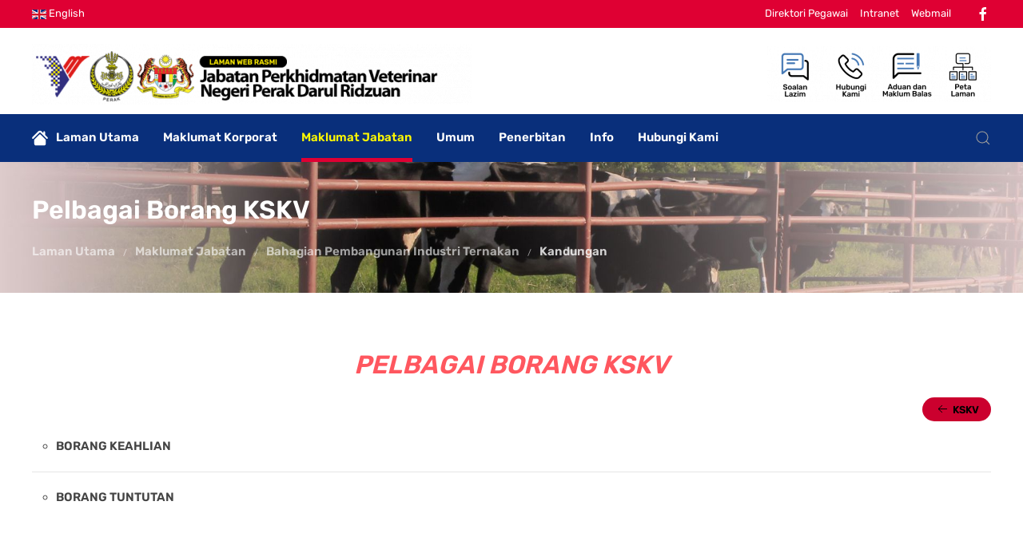

--- FILE ---
content_type: text/html; charset=utf-8
request_url: https://www.jpvpk.gov.my/index.php/maklumat-jabatan/bahagian-pembangunan-industri-ternakan?view=article&id=210&catid=2
body_size: 10490
content:
<!DOCTYPE html>
<html lang="ms-my" dir="ltr" vocab="http://schema.org/">
    <head>
        <meta http-equiv="X-UA-Compatible" content="IE=edge">
        <meta name="viewport" content="width=device-width, initial-scale=1">
        <link rel="shortcut icon" href="/images/favicon.ico">
        <link rel="apple-touch-icon" href="/images/favicon.ico">
        <meta charset="utf-8" />
	<base href="https://www.jpvpk.gov.my/index.php/maklumat-jabatan/bahagian-pembangunan-industri-ternakan" />
	<meta name="keywords" content="Jabatan Perkhidmatan Veterinar Negeri Perak, www.jpvpk.gov.my, jpvpk.gov.my, dvs perak, veterinar perak, Perkhidmatan Haiwan, Perkhdimatan Klinik Haiwan, Pengeluaran Sijil Kesihatan Veterinar" />
	<meta name="description" content="Jabatan Perkhidmatan Veterinar Negeri Perak" />
	<title>Jabatan Perkhidmatan Veterinar Negeri Perak - Pelbagai Borang KSKV</title>
	<link href="https://www.jpvpk.gov.my/index.php/component/search/?id=210&amp;catid=2&amp;Itemid=325&amp;format=opensearch" rel="search" title="Cari Jabatan Perkhidmatan Veterinar Negeri Perak" type="application/opensearchdescription+xml" />
	<link href="/plugins/system/screenreader/screenreader/libraries/controller/css/elegant.css" rel="stylesheet" />
	<link href="/media/com_rstbox/css/engagebox.css?06b9fe018f13abdaca23535d892f3896" rel="stylesheet" />
	<link href="/media/mod_falang/css/template.css" rel="stylesheet" />
	<link href="/templates/yootheme/css/theme.9.css?1636683952" rel="stylesheet" />
	<link href="/templates/yootheme/css/theme.update.css?2.4.21" rel="stylesheet" />
	<link href="/templates/yootheme/css/custom.css?2.4.21" rel="stylesheet" />
	<link href="/media/widgetkit/wk-styles-d562e022.css" rel="stylesheet" id="wk-styles-css" />
	<style>
#accessibility-links #text_plugin{width:80px;}
		.eb-1 .eb-close:hover {
			color: rgba(128, 128, 128, 1) !important;
		}	
	
		.eb-2 .eb-close:hover {
			color: rgba(128, 128, 128, 1) !important;
		}	
	
		.eb-3 .eb-close:hover {
			color: rgba(128, 128, 128, 1) !important;
		}	
	
	</style>
	<script type="application/json" class="joomla-script-options new">{"csrf.token":"633e464cc00772c01fee8e101e0cfe86","system.paths":{"root":"","base":""}}</script>
	<script src="/media/jui/js/jquery.min.js?06b9fe018f13abdaca23535d892f3896"></script>
	<script src="/media/jui/js/jquery-noconflict.js?06b9fe018f13abdaca23535d892f3896"></script>
	<script src="/media/jui/js/jquery-migrate.min.js?06b9fe018f13abdaca23535d892f3896"></script>
	<script src="/plugins/system/screenreader/screenreader/languages/en-GB.js"></script>
	<script src="/plugins/system/screenreader/screenreader/libraries/tts/soundmanager/soundmanager2.js"></script>
	<script src="/plugins/system/screenreader/screenreader/libraries/tts/responsivevoice.js" defer></script>
	<script src="/plugins/system/screenreader/screenreader/libraries/tts/tts.js" defer></script>
	<script src="/plugins/system/screenreader/screenreader/libraries/controller/controller.js" defer></script>
	<script src="/media/system/js/core.js?06b9fe018f13abdaca23535d892f3896"></script>
	<script src="/media/com_rstbox/js/vendor/velocity.js?06b9fe018f13abdaca23535d892f3896"></script>
	<script src="/media/com_rstbox/js/vendor/velocity.ui.js?06b9fe018f13abdaca23535d892f3896"></script>
	<script src="/media/com_rstbox/js/engagebox.js?06b9fe018f13abdaca23535d892f3896"></script>
	<script src="/media/com_rstbox/js/legacy.js?06b9fe018f13abdaca23535d892f3896"></script>
	<script src="/templates/yootheme/vendor/assets/uikit/dist/js/uikit.min.js?2.4.21"></script>
	<script src="/templates/yootheme/vendor/assets/uikit/dist/js/uikit-icons.min.js?2.4.21"></script>
	<script src="/templates/yootheme/js/theme.js?2.4.21"></script>
	<script src="/media/widgetkit/uikit2-98ec69b0.js"></script>
	<script src="/media/widgetkit/wk-scripts-72bf31ae.js"></script>
	<script>
document.addEventListener('DOMContentLoaded', function() {
            Array.prototype.slice.call(document.querySelectorAll('a span[id^="cloak"]')).forEach(function(span) {
                span.innerText = span.textContent;
            });
        });window.soundManager.url = 'https://www.jpvpk.gov.my/plugins/system/screenreader/screenreader/libraries/tts/soundmanager/swf/';
										  window.soundManager.debugMode = false;  
										  window.soundManager.defaultOptions.volume = 80;var screenReaderConfigOptions = {	baseURI: 'https://www.jpvpk.gov.my/',
																			token: 'e769c229179069803903df647af3b522',
																			langCode: 'ms',
																			chunkLength: 300,
																			screenReaderVolume: '80',
																			screenReaderVoiceSpeed: 'normal',
																			position: 'bottomright',
																			scrolling: 'fixed',
																			targetAppendto: 'html',
																			targetAppendMode: 'bottom',
																			preload: 1,
																			autoBackgroundColor: 1,
																			readPage: 1,
																			readChildNodes: 1,
																			ieHighContrast: 1,
																			ieHighContrastAdvanced: 1,
																			selectedStorage: 'session',
																			gtranslateIntegration: 0,
																			selectMainpageareaText: 0,
																			excludeScripts: 1,
																			readImages: 0,
																			readImagesAttribute: 'alt',
																			readImagesOrdering: 'before',
																			readImagesHovering: 0,
																			mainpageSelector: '*[name*=main], *[class*=main], *[id*=main], *[id*=container], *[class*=container]',
																			showlabel: 0,
																			labeltext: 'W3C',
																			screenreaderIcon: 'wheelchair',
																			screenreader: 0,
																			highcontrast: 1,
																			highcontrastAlternate: 1,
																			colorHue: 180,
																			colorBrightness: 6,
																			rootTarget: 0,
																			dyslexicFont: 1,
																			grayHues: 0,
																			spacingSize: 0,
																			bigCursor: 0,
																			fontsizeMinimizedToolbar: 0,
																			fontsize: 1,
																			fontsizeDefault: 100,
																			fontsizeMin: 50,
																			fontsizeMax: 200,
																			fontsizeSelector: '',
																			fontSizeHeadersIncrement: 20,
																			toolbarBgcolor: '#eeeeee',
																			template: 'elegant.css',
																			templateOrientation: 'horizontal',
																			accesskey_play: 'P',
																			accesskey_pause: 'E',
																			accesskey_stop: 'S',
																			accesskey_increase: 'O',
																			accesskey_decrease: 'U',
																			accesskey_reset: 'R',
																			accesskey_highcontrast: 'H',
																			accesskey_highcontrast2: 'J',
																			accesskey_highcontrast3: 'K',
																			accesskey_dyslexic: 'D',
																			accesskey_grayhues: 'G',
																			accesskey_spacingsize_increase: 'M',
																			accesskey_spacingsize_decrease: 'N',
																			accesskey_bigcursor: 'W',
																			accesskey_skiptocontents: 'C',
																			accesskey_minimized: 'L',
																			volume_accesskeys: 1,
																			readerEngine: 'proxy_responsive',
																			useMobileReaderEngine: 0,
																			mobileReaderEngine: 'proxy_responsive',
																			proxyResponsiveApikey: 'YkiNlVQr',
																			hideOnMobile: 0,
																			useMinimizedToolbar: 1,
																			statusMinimizedToolbar: 'closed',
																			showSkipToContents: 0,
																			skipToContentsSelector: '',
																			removeLinksTarget: 0,
																			resetButtonBehavior: 'fontsize'
																		};
            <!-- EngageBox #1 Actions Start -->
            
        !(function() {  
                if (!EngageBox) {
                    return;
                }

                EngageBox.onReady(function() {
                    var me = EngageBox.getInstance(1);

                    if (!me) {
                        return;
                    }

                    
        !(function() { me.on("open", function() { EngageBox.closeAll(); }); })();
                });
             })();
            <!-- EngageBox #1 Actions End -->
        
            <!-- EngageBox #2 Actions Start -->
            
        !(function() {  
                if (!EngageBox) {
                    return;
                }

                EngageBox.onReady(function() {
                    var me = EngageBox.getInstance(2);

                    if (!me) {
                        return;
                    }

                    
        !(function() { me.on("open", function() { EngageBox.closeAll(); }); })();
                });
             })();
            <!-- EngageBox #2 Actions End -->
        
            <!-- EngageBox #3 Actions Start -->
            
        !(function() {  
                if (!EngageBox) {
                    return;
                }

                EngageBox.onReady(function() {
                    var me = EngageBox.getInstance(3);

                    if (!me) {
                        return;
                    }

                    
        !(function() { me.on("open", function() { EngageBox.closeAll(); }); })();
                });
             })();
            <!-- EngageBox #3 Actions End -->
        
	</script>
	<link rel="alternate" href="https://www.jpvpk.gov.my/index.php/maklumat-jabatan/bahagian-pembangunan-industri-ternakan?view=article&amp;id=210:pelbagai-borang-kskv&amp;catid=2:kandungan" hreflang="ms" />
	<link rel="alternate" href="https://www.jpvpk.gov.my/index.php/maklumat-jabatan/bahagian-pembangunan-industri-ternakan?view=article&amp;id=210:pelbagai-borang-kskv&amp;catid=2:kandungan"  hreflang="x-default" />
	<link rel="alternate" href="https://www.jpvpk.gov.my/index.php/en/maklumat-jabatan/bahagian-pembangunan-industri-ternakan?view=article&amp;id=210:pelbagai-borang-kskv&amp;catid=2:kandungan" hreflang="en" />
	<script>var $theme = {};</script>

    </head>
    <body class="">

        
        
        <div class="tm-page">

                        
<div class="tm-header-mobile uk-hidden@m">


    <div class="uk-navbar-container">
        <nav uk-navbar>

                        <div class="uk-navbar-left">

                                    
<a href="https://www.jpvpk.gov.my/index.php" class="uk-navbar-item uk-logo">
    <img alt="Jabatan Perkhidmatan Veterinar Negeri Perak" src="/templates/yootheme/cache/logo-3d6bbdf1.png" srcset="/templates/yootheme/cache/logo-3d6bbdf1.png 550w, /templates/yootheme/cache/logo-b8a5aa4b.png 719w" sizes="(min-width: 550px) 550px" data-width="550" data-height="76"></a>
                                    
                
                
            </div>
            
            
                        <div class="uk-navbar-right">

                
                                <a class="uk-navbar-toggle" href="#tm-mobile" uk-toggle>
                                        <div uk-navbar-toggle-icon></div>
                </a>
                
                
            </div>
            
        </nav>
    </div>

    


<div id="tm-mobile" class="uk-modal-full" uk-modal>
    <div class="uk-modal-dialog uk-modal-body uk-text-center uk-flex uk-height-viewport">

        <button class="uk-modal-close-full" type="button" uk-close></button>

                <div class="uk-margin-auto-vertical uk-width-1-1">
            
            
<div class="uk-child-width-1-1" uk-grid>    <div>
<div class="uk-panel" id="module-menu-mobile">

    
    
<ul class="uk-nav uk-nav-primary uk-nav-center uk-nav-parent-icon uk-nav-accordion" uk-nav="targets: &gt; .js-accordion">
    
	<li><a href="/index.php"><img src="/images/ico_home.svg" alt="Laman Utama">Laman Utama</a></li>
	<li class="js-accordion uk-parent"><a href>Maklumat Korporat</a>
	<ul class="uk-nav-sub">

		<li><a href="/index.php/korporat/perutusan-pengarah">Perutusan Pengarah</a></li>
		<li><a href="/index.php/korporat/ketua-pegawai-maklumat-cio">Ketua Pegawai Maklumat / CIO</a></li>
		<li><a href="/index.php/korporat/logo-fungsi">Logo &amp; Fungsi</a></li>
		<li><a href="/index.php/korporat/visi,-misi-objektif">Visi, Misi &amp; Objektif</a></li>
		<li><a href="/index.php/korporat/piagam-pelanggan">Piagam Pelanggan</a></li>
		<li><a href="/index.php/korporat/pencapaian-piagam-pelanggan">Pencapaian Piagam Pelanggan</a></li>
		<li><a href="/index.php/korporat/carta-organisasi">Carta Organisasi</a></li>
		<li><a href="/index.php/korporat/sejarah-jabatan">Sejarah Jabatan</a></li></ul></li>
	<li class="uk-active js-accordion uk-parent"><a href>Maklumat Jabatan</a>
	<ul class="uk-nav-sub">

		<li><a href="/index.php/maklumat-jabatan/bahagian-kesihatan">Bahagian Kesihatan</a></li>
		<li class="uk-active"><a href="/index.php/maklumat-jabatan/bahagian-pembangunan-industri-ternakan">Bahagian Pembangunan Industri Ternakan</a></li>
		<li><a href="/index.php/maklumat-jabatan/bahagian-khidmat-pengurusan">Bahagian Khidmat Pengurusan</a></li>
		<li><a href="/index.php/maklumat-jabatan/teknologi-maklumat">Teknologi Maklumat</a></li>
		<li><a href="/index.php/maklumat-jabatan/protokol-veterinar-malaysia-pvm">Protokol Veterinar Malaysia (PVM)</a></li>
		<li><a href="/index.php/maklumat-jabatan/daftar-dokumen-arahan-prosedur-tetap-veterinar-malaysia-aptvm">Daftar Dokumen Arahan Prosedur Tetap Veterinar Malaysia (APTVM) </a></li></ul></li>
	<li class="js-accordion uk-parent"><a href>Umum</a>
	<ul class="uk-nav-sub">

		<li><a href="/index.php/umum/penerangan-kursus-ternakan">Penerangan Kursus Ternakan</a></li>
		<li><a href="/index.php/umum/kadar-bayaran-dokumen-pemindahan-ternakan-sembelihan-luar">Kadar Bayaran Dokumen Pemindahan Ternakan &amp; Sembelihan Luar</a></li>
		<li><a href="/index.php/umum/waktu-rawatan-klinik-veterinar">Waktu Rawatan Klinik Veterinar</a></li>
		<li><a href="/index.php/umum/antimicrobial-resistance-amr">Antimicrobial Resistance (AMR)</a></li></ul></li>
	<li class="js-accordion uk-parent"><a href>Penerbitan</a>
	<ul class="uk-nav-sub">

		<li><a href="/index.php/penerbitan/protokol-veterinar-malaysia-pvm">Protokol Veterinar Malaysia (PVM)</a></li>
		<li><a href="/index.php/penerbitan/arahan-prosedur-tetap-veterinar-malaysia-aptvm">Arahan Prosedur Tetap Veterinar Malaysia (APTVM)</a></li>
		<li><a href="/index.php/penerbitan/buku-panduan">Buku Panduan</a></li>
		<li><a href="/index.php/penerbitan/banci-ternakan-perak-2024">Banci Asas Komoditi Ternakan Tahun 2024</a></li>
		<li><a href="/index.php/penerbitan/risalah">Risalah</a></li>
		<li><a href="/images/v4/random/Pelan_Strategik_Kebajikan_Haiwan.pdf" target="_blank">Pelan Strategik Kebajikan Haiwan Kebangsaan 2012-2020</a></li>
		<li><a href="/images/MANUAL_LEAP.pdf" target="_blank">Manual Pengurusan Haiwan Semasa Banjir (LEAP)</a></li></ul></li>
	<li class="js-accordion uk-parent"><a href>Info</a>
	<ul class="uk-nav-sub">

		<li><a href="/index.php/info/perundangan-panduan">Perundangan &amp; Panduan</a></li>
		<li><a href="/index.php/info/aktiviti-terkini">Aktiviti Terkini</a></li>
		<li><a href="/index.php/info/keratan-akhbar">Keratan Akhbar</a></li>
		<li><a href="/index.php/info/pengumuman">Pengumuman</a></li>
		<li><a href="/index.php/info/galeri-video">Galeri Video</a></li>
		<li><a href="/index.php/info/galeri-audio">Galeri Audio</a></li>
		<li><a href="/index.php/info/arkib">Arkib</a></li>
		<li><a href="/index.php/info/perolehan">Tender &amp; Sebut Harga</a></li>
		<li><a href="/index.php/info/transaksi-perkhidmatan-atas-talian">Transaksi Perkhidmatan Atas Talian</a></li></ul></li>
	<li class="js-accordion uk-parent"><a href>Hubungi Kami</a>
	<ul class="uk-nav-sub">

		<li><a href="/index.php/hubungi-kami/ibu-pejabat">Ibu Pejabat</a></li>
		<li><a href="/index.php/hubungi-kami/direktori-daerah">Pejabat Perkhidmatan Veterinar Daerah</a></li>
		<li><a href="/index.php/hubungi-kami/direktori-kakitangan">Direktori Kakitangan</a></li>
		<li><a href="/index.php/hubungi-kami/maklum-balas-laman-web">Maklum Balas Laman Web</a></li>
		<li><a href="/index.php/hubungi-kami/borang-permohonan-maklumat">Borang Permohonan Maklumat</a></li>
		<li><a href="https://perak.spab.gov.my/" target="_blank">Sistem Aduan &amp; Maklum Balas (SISPAA)</a></li></ul></li></ul>

</div>
</div>    <div>
<div class="uk-panel" id="module-tm-2">

    
    

    <form id="search-tm-2" action="/index.php/maklumat-jabatan/bahagian-pembangunan-industri-ternakan" method="post" role="search" class="uk-search uk-search-default" splwpk-search-function="splwpk-search-function"><span uk-search-icon></span><input name="searchword" placeholder="Search" minlength="3" type="search" class="uk-search-input"><input type="hidden" name="task" value="search"><input type="hidden" name="option" value="com_search"><input type="hidden" name="Itemid" value="325"></form>






</div>
</div></div>

                    </div>
        
    </div>
</div>
</div>


<div class="tm-toolbar tm-toolbar-default uk-visible@m">
    <div class="uk-container uk-flex uk-flex-middle">

                <div>
            <div class="uk-grid-medium uk-child-width-auto uk-flex-middle" uk-grid="margin: uk-margin-small-top">

                                <div>
<div class="uk-panel" id="module-21">

    
    


<div class="mod-languages ">

    


<ul class="lang-inline">
    
        <!-- >>> [PAID] >>> -->
                <!-- <<< [PAID] <<< -->
        
    
        <!-- >>> [PAID] >>> -->
                    <li class="" dir="ltr">
                                    <a href="/index.php/en/maklumat-jabatan/bahagian-pembangunan-industri-ternakan?view=article&amp;id=210:pelbagai-borang-kskv&amp;catid=2:kandungan">
                                                    <img src="/media/mod_falang/images/en_gb.gif" alt="English" title="English" />                                                                            English                                            </a>
                            </li>
                <!-- <<< [PAID] <<< -->
        
    </ul>

</div>

</div>
</div>
                
                
            </div>
        </div>
        
                <div class="uk-margin-auto-left">
            <div class="uk-grid-medium uk-child-width-auto uk-flex-middle" uk-grid="margin: uk-margin-small-top">
                <div>
<div class="uk-panel" id="module-22">

    
    
<ul class="uk-subnav">
    <li><a href="#">Direktori Pegawai</a></li><li><a href="#" target="_blank">Intranet</a></li><li><a href="#" target="_blank">Webmail</a></li></ul>

</div>
</div><div>
<div class="uk-panel" id="module-23">

    
    
<div class="uk-margin-remove-last-child custom" ><div class="uk-child-width-auto uk-grid-small uk-flex-inline uk-grid" uk-grid="">
  <div class="uk-first-column">
    <a class="el-link uk-icon" href="https://www.facebook.com/dvsperak" target="_blank" rel="noreferrer" uk-icon="icon: facebook;"><svg width="10" height="10" viewBox="0 0 20 20" xmlns="http://www.w3.org/2000/svg"><path d="M11,10h2.6l0.4-3H11V5.3c0-0.9,0.2-1.5,1.5-1.5H14V1.1c-0.3,0-1-0.1-2.1-0.1C9.6,1,8,2.4,8,5v2H5.5v3H8v8h3V10z"></path></svg></a>
  </div>
  

</div></div>

</div>
</div>
            </div>
        </div>
        
    </div>
</div>

<div class="tm-header uk-visible@m" uk-header>






        <div class="tm-headerbar-top">
        <div class="uk-container uk-flex uk-flex-middle">

            
<a href="https://www.jpvpk.gov.my/index.php" class="uk-logo">
    <img alt="Jabatan Perkhidmatan Veterinar Negeri Perak" src="/templates/yootheme/cache/logo-3d6bbdf1.png" srcset="/templates/yootheme/cache/logo-3d6bbdf1.png 550w, /templates/yootheme/cache/logo-b8a5aa4b.png 719w" sizes="(min-width: 550px) 550px" data-width="550" data-height="76"></a>
            
                        <div class="uk-margin-auto-left">
                <div class="uk-grid-medium uk-child-width-auto uk-flex-middle" uk-grid>
                    <div>
<div class="uk-panel" id="module-24">

    
    

<div id="wk-griddb9" class="wk-grid-width-1-4 wk-grid wk-grid-match wk-grid-collapse " data-wk-grid-match="{target:'> div > .wk-panel', row:true}" data-wk-grid-margin >

    
    <div>
    
<div class="wk-panel">

    <div class="wk-panel-teaser">

        <figure class="wk-overlay wk-overlay-hover ">

            <img src="/media/widgetkit/ico_pcb_faq-c8ce1596d57e48c421f09bd7abb8d622.png" class="wk-overlay-scale" alt="Soalan Lazim" width="70">
            
            
            
                                                <a class="wk-position-cover" href="/index.php/soalan-lazim"></a>
                            
        </figure>

    </div>

    
        
        
    
</div>
    </div>

        
    <div>
    
<div class="wk-panel">

    <div class="wk-panel-teaser">

        <figure class="wk-overlay wk-overlay-hover ">

            <img src="/media/widgetkit/ico_pcb_hub-e9471b14fbffb643c906723d406a486e.png" class="wk-overlay-scale" alt="Hubungi Kami" width="70">
            
            
            
                                                <a class="wk-position-cover" href="/index.php/hubungi-kami/ibu-pejabat"></a>
                            
        </figure>

    </div>

    
        
        
    
</div>
    </div>

        
    <div>
    
<div class="wk-panel">

    <div class="wk-panel-teaser">

        <figure class="wk-overlay wk-overlay-hover ">

            <img src="/media/widgetkit/ico_pcb_adu-555cbe7c163ffa104a587bcff222a5c4.png" class="wk-overlay-scale" alt="Aduan dan Maklum Balas" width="70">
            
            
            
                                                <a class="wk-position-cover" href="https://perak.spab.gov.my/"></a>
                            
        </figure>

    </div>

    
        
        
    
</div>
    </div>

        
    <div>
    
<div class="wk-panel">

    <div class="wk-panel-teaser">

        <figure class="wk-overlay wk-overlay-hover ">

            <img src="/media/widgetkit/ico_pcb_site-d69aa1935b270353316b374e8e79ec01.png" class="wk-overlay-scale" alt="Peta Laman" width="70">
            
            
            
                                                <a class="wk-position-cover" href="/index.php/peta-laman"></a>
                            
        </figure>

    </div>

    
        
        
    
</div>
    </div>

    
</div>


<script>
(function($){

    // get the images of the gallery and replace it by a canvas of the same size to fix the problem with overlapping images on load.
    $('img[width][height]:not(.wk-overlay-panel)', $('#wk-griddb9')).each(function() {

        var $img = $(this);

        if (this.width == 'auto' || this.height == 'auto' || !$img.is(':visible')) {
            return;
        }

        var $canvas = $('<canvas class="wk-responsive-width"></canvas>').attr({width:$img.attr('width'), height:$img.attr('height')}),
            img = new Image,
            release = function() {
                $canvas.remove();
                $img.css('display', '');
                release = function(){};
            };

        $img.css('display', 'none').after($canvas);

        $(img).on('load', function(){ release(); });
        setTimeout(function(){ release(); }, 1000);

        img.src = this.src;

    });

})(jQuery);
</script>

</div>
</div>
                </div>
            </div>
            
        </div>
    </div>
    
    
                <div uk-sticky media="@m" cls-active="uk-navbar-sticky" sel-target=".uk-navbar-container">
        
            <div class="uk-navbar-container">

                <div class="uk-container uk-flex uk-flex-middle">
                    <nav class="uk-navbar uk-flex-auto" uk-navbar="{&quot;align&quot;:&quot;center&quot;,&quot;boundary&quot;:&quot;!.uk-navbar-container&quot;,&quot;boundary-align&quot;:true,&quot;dropbar&quot;:true,&quot;dropbar-anchor&quot;:&quot;!.uk-navbar-container&quot;,&quot;dropbar-mode&quot;:&quot;slide&quot;}">

                        
                                                <div class="uk-navbar-left uk-flex-auto">
                            
<ul class="uk-navbar-nav">
    
	<li><a href="/index.php"><img class="uk-margin-small-right" alt="Laman Utama" uk-svg src="/images/ico_home.svg">Laman Utama</a></li>
	<li class="uk-parent"><a class="">Maklumat Korporat</a>
	<div class="uk-navbar-dropdown" uk-drop="{&quot;clsDrop&quot;:&quot;uk-navbar-dropdown&quot;,&quot;flip&quot;:&quot;x&quot;,&quot;pos&quot;:&quot;bottom-justify&quot;,&quot;boundary&quot;:&quot;!.uk-navbar-container&quot;,&quot;boundaryAlign&quot;:true,&quot;mode&quot;:&quot;hover&quot;}"><div class="uk-navbar-dropdown-grid uk-child-width-1-4" uk-grid><div><ul class="uk-nav uk-navbar-dropdown-nav">

		<li><a href="/index.php/korporat/perutusan-pengarah">Perutusan Pengarah</a></li>
		<li><a href="/index.php/korporat/ketua-pegawai-maklumat-cio">Ketua Pegawai Maklumat / CIO</a></li></ul></div><div><ul class="uk-nav uk-navbar-dropdown-nav">

		<li><a href="/index.php/korporat/logo-fungsi">Logo &amp; Fungsi</a></li>
		<li><a href="/index.php/korporat/visi,-misi-objektif">Visi, Misi &amp; Objektif</a></li></ul></div><div><ul class="uk-nav uk-navbar-dropdown-nav">

		<li><a href="/index.php/korporat/piagam-pelanggan">Piagam Pelanggan</a></li>
		<li><a href="/index.php/korporat/pencapaian-piagam-pelanggan">Pencapaian Piagam Pelanggan</a></li></ul></div><div><ul class="uk-nav uk-navbar-dropdown-nav">

		<li><a href="/index.php/korporat/carta-organisasi">Carta Organisasi</a></li>
		<li><a href="/index.php/korporat/sejarah-jabatan">Sejarah Jabatan</a></li></ul></div></div></div></li>
	<li class="uk-active uk-parent"><a class="">Maklumat Jabatan</a>
	<div class="uk-navbar-dropdown" uk-drop="{&quot;clsDrop&quot;:&quot;uk-navbar-dropdown&quot;,&quot;flip&quot;:&quot;x&quot;,&quot;pos&quot;:&quot;bottom-justify&quot;,&quot;boundary&quot;:&quot;!.uk-navbar-container&quot;,&quot;boundaryAlign&quot;:true,&quot;mode&quot;:&quot;hover&quot;}"><div class="uk-navbar-dropdown-grid uk-child-width-1-4" uk-grid><div><ul class="uk-nav uk-navbar-dropdown-nav">

		<li><a href="/index.php/maklumat-jabatan/bahagian-kesihatan">Bahagian Kesihatan</a></li>
		<li class="uk-active"><a href="/index.php/maklumat-jabatan/bahagian-pembangunan-industri-ternakan">Bahagian Pembangunan Industri Ternakan</a></li></ul></div><div><ul class="uk-nav uk-navbar-dropdown-nav">

		<li><a href="/index.php/maklumat-jabatan/bahagian-khidmat-pengurusan">Bahagian Khidmat Pengurusan</a></li>
		<li><a href="/index.php/maklumat-jabatan/teknologi-maklumat">Teknologi Maklumat</a></li></ul></div><div><ul class="uk-nav uk-navbar-dropdown-nav">

		<li><a href="/index.php/maklumat-jabatan/protokol-veterinar-malaysia-pvm">Protokol Veterinar Malaysia (PVM)</a></li></ul></div><div><ul class="uk-nav uk-navbar-dropdown-nav">

		<li><a href="/index.php/maklumat-jabatan/daftar-dokumen-arahan-prosedur-tetap-veterinar-malaysia-aptvm">Daftar Dokumen Arahan Prosedur Tetap Veterinar Malaysia (APTVM) </a></li></ul></div></div></div></li>
	<li class="uk-parent"><a class="">Umum</a>
	<div class="uk-navbar-dropdown" uk-drop="{&quot;clsDrop&quot;:&quot;uk-navbar-dropdown&quot;,&quot;flip&quot;:&quot;x&quot;,&quot;pos&quot;:&quot;bottom-justify&quot;,&quot;boundary&quot;:&quot;!.uk-navbar-container&quot;,&quot;boundaryAlign&quot;:true,&quot;mode&quot;:&quot;hover&quot;}"><div class="uk-navbar-dropdown-grid uk-child-width-1-4" uk-grid><div><ul class="uk-nav uk-navbar-dropdown-nav">

		<li><a href="/index.php/umum/penerangan-kursus-ternakan">Penerangan Kursus Ternakan</a></li></ul></div><div><ul class="uk-nav uk-navbar-dropdown-nav">

		<li><a href="/index.php/umum/kadar-bayaran-dokumen-pemindahan-ternakan-sembelihan-luar">Kadar Bayaran Dokumen Pemindahan Ternakan &amp; Sembelihan Luar</a></li></ul></div><div><ul class="uk-nav uk-navbar-dropdown-nav">

		<li><a href="/index.php/umum/waktu-rawatan-klinik-veterinar">Waktu Rawatan Klinik Veterinar</a></li></ul></div><div><ul class="uk-nav uk-navbar-dropdown-nav">

		<li><a href="/index.php/umum/antimicrobial-resistance-amr">Antimicrobial Resistance (AMR)</a></li></ul></div></div></div></li>
	<li class="uk-parent"><a class="">Penerbitan</a>
	<div class="uk-navbar-dropdown" uk-drop="{&quot;clsDrop&quot;:&quot;uk-navbar-dropdown&quot;,&quot;flip&quot;:&quot;x&quot;,&quot;pos&quot;:&quot;bottom-justify&quot;,&quot;boundary&quot;:&quot;!.uk-navbar-container&quot;,&quot;boundaryAlign&quot;:true,&quot;mode&quot;:&quot;hover&quot;}"><div class="uk-navbar-dropdown-grid uk-child-width-1-4" uk-grid><div><ul class="uk-nav uk-navbar-dropdown-nav">

		<li><a href="/index.php/penerbitan/protokol-veterinar-malaysia-pvm">Protokol Veterinar Malaysia (PVM)</a></li>
		<li><a href="/index.php/penerbitan/arahan-prosedur-tetap-veterinar-malaysia-aptvm">Arahan Prosedur Tetap Veterinar Malaysia (APTVM)</a></li></ul></div><div><ul class="uk-nav uk-navbar-dropdown-nav">

		<li><a href="/index.php/penerbitan/buku-panduan">Buku Panduan</a></li>
		<li><a href="/index.php/penerbitan/banci-ternakan-perak-2024">Banci Asas Komoditi Ternakan Tahun 2024</a></li></ul></div><div><ul class="uk-nav uk-navbar-dropdown-nav">

		<li><a href="/index.php/penerbitan/risalah">Risalah</a></li>
		<li><a href="/images/v4/random/Pelan_Strategik_Kebajikan_Haiwan.pdf" target="_blank">Pelan Strategik Kebajikan Haiwan Kebangsaan 2012-2020</a></li></ul></div><div><ul class="uk-nav uk-navbar-dropdown-nav">

		<li><a href="/images/MANUAL_LEAP.pdf" target="_blank">Manual Pengurusan Haiwan Semasa Banjir (LEAP)</a></li></ul></div></div></div></li>
	<li class="uk-parent"><a class="">Info</a>
	<div class="uk-navbar-dropdown" uk-drop="{&quot;clsDrop&quot;:&quot;uk-navbar-dropdown&quot;,&quot;flip&quot;:&quot;x&quot;,&quot;pos&quot;:&quot;bottom-justify&quot;,&quot;boundary&quot;:&quot;!.uk-navbar-container&quot;,&quot;boundaryAlign&quot;:true,&quot;mode&quot;:&quot;hover&quot;}"><div class="uk-navbar-dropdown-grid uk-child-width-1-4" uk-grid><div><ul class="uk-nav uk-navbar-dropdown-nav">

		<li><a href="/index.php/info/perundangan-panduan">Perundangan &amp; Panduan</a></li>
		<li><a href="/index.php/info/aktiviti-terkini">Aktiviti Terkini</a></li>
		<li><a href="/index.php/info/keratan-akhbar">Keratan Akhbar</a></li></ul></div><div><ul class="uk-nav uk-navbar-dropdown-nav">

		<li><a href="/index.php/info/pengumuman">Pengumuman</a></li>
		<li><a href="/index.php/info/galeri-video">Galeri Video</a></li></ul></div><div><ul class="uk-nav uk-navbar-dropdown-nav">

		<li><a href="/index.php/info/galeri-audio">Galeri Audio</a></li>
		<li><a href="/index.php/info/arkib">Arkib</a></li></ul></div><div><ul class="uk-nav uk-navbar-dropdown-nav">

		<li><a href="/index.php/info/perolehan">Tender &amp; Sebut Harga</a></li>
		<li><a href="/index.php/info/transaksi-perkhidmatan-atas-talian">Transaksi Perkhidmatan Atas Talian</a></li></ul></div></div></div></li>
	<li class="uk-parent"><a class="">Hubungi Kami</a>
	<div class="uk-navbar-dropdown" uk-drop="{&quot;clsDrop&quot;:&quot;uk-navbar-dropdown&quot;,&quot;flip&quot;:&quot;x&quot;,&quot;pos&quot;:&quot;bottom-justify&quot;,&quot;boundary&quot;:&quot;!.uk-navbar-container&quot;,&quot;boundaryAlign&quot;:true,&quot;mode&quot;:&quot;hover&quot;}"><div class="uk-navbar-dropdown-grid uk-child-width-1-4" uk-grid><div><ul class="uk-nav uk-navbar-dropdown-nav">

		<li><a href="/index.php/hubungi-kami/ibu-pejabat">Ibu Pejabat</a></li>
		<li><a href="/index.php/hubungi-kami/direktori-daerah">Pejabat Perkhidmatan Veterinar Daerah</a></li></ul></div><div><ul class="uk-nav uk-navbar-dropdown-nav">

		<li><a href="/index.php/hubungi-kami/direktori-kakitangan">Direktori Kakitangan</a></li>
		<li><a href="/index.php/hubungi-kami/maklum-balas-laman-web">Maklum Balas Laman Web</a></li></ul></div><div><ul class="uk-nav uk-navbar-dropdown-nav">

		<li><a href="/index.php/hubungi-kami/borang-permohonan-maklumat">Borang Permohonan Maklumat</a></li></ul></div><div><ul class="uk-nav uk-navbar-dropdown-nav">

		<li><a href="https://perak.spab.gov.my/" target="_blank">Sistem Aduan &amp; Maklum Balas (SISPAA)</a></li></ul></div></div></div></li></ul>

<div class="uk-margin-auto-left uk-navbar-toggle" id="module-tm-1">

    
    

    <a href="#search-tm-1-modal" uk-search-icon uk-toggle></a>

    <div id="search-tm-1-modal" class="uk-modal-full" uk-modal>
        <div class="uk-modal-dialog uk-flex uk-flex-center uk-flex-middle" uk-height-viewport>
            <button class="uk-modal-close-full" type="button" uk-close></button>
            <div class="uk-search uk-search-large">
                <form id="search-tm-1" action="/index.php/maklumat-jabatan/bahagian-pembangunan-industri-ternakan" method="post" role="search" class="uk-search uk-search-large" splwpk-search-function="splwpk-search-function"><input name="searchword" placeholder="Search" minlength="3" type="search" class="uk-search-input uk-text-center" autofocus><input type="hidden" name="task" value="search"><input type="hidden" name="option" value="com_search"><input type="hidden" name="Itemid" value="325"></form>            </div>
        </div>
    </div>







</div>

                        </div>
                        
                    </nav>
                </div>

            </div>

                </div>
        
    


</div>
            
            <div id="module-27" class="builder"><!-- Builder #module-27 -->
<div class="uk-section-default uk-light" uk-scrollspy="target: [uk-scrollspy-class]; cls: uk-animation-scale-up; delay: false;">
        <div data-src="/templates/yootheme/cache/maklumat-f1042843.jpeg" data-srcset="/templates/yootheme/cache/maklumat-f4440a3f.jpeg 768w, /templates/yootheme/cache/maklumat-268c38d6.jpeg 1024w, /templates/yootheme/cache/maklumat-0df8b244.jpeg 1366w, /templates/yootheme/cache/maklumat-9abcee3c.jpeg 1600w, /templates/yootheme/cache/maklumat-f1042843.jpeg 1920w" data-sizes="(max-aspect-ratio: 1920/370) 519vh" uk-img class="uk-background-norepeat uk-background-cover uk-background-center-center uk-section uk-section-small">    
        
        
        
            
                                <div class="uk-container">                
                    
                    <div class="tm-grid-expand uk-child-width-1-1 uk-grid-margin" uk-grid>
<div>
    
        
            
            
                

<div class="uk-h2 uk-scrollspy-inview -up" uk-scrollspy-class="" style="">Pelbagai Borang KSKV</div>

    <div uk-scrollspy-class>
        <ul class="uk-breadcrumb uk-margin-remove-bottom">
        
                            <li><a href="/index.php">Laman Utama</a></li>
            
        
                            <li><span>Maklumat Jabatan</span></li>
            
        
                            <li><a href="/index.php/maklumat-jabatan/bahagian-pembangunan-industri-ternakan">Bahagian Pembangunan Industri Ternakan</a></li>
            
        
                            <li><a href="/index.php/maklumat-jabatan/bahagian-pembangunan-industri-ternakan?view=category&amp;id=2">Kandungan</a></li>
            
        
        </ul>
    </div>

            
        
    
</div>
</div>
                                </div>
                
            
        
        </div>
    
</div>
</div>

            
            <div id="system-message-container" data-messages="[]">
</div>

            <!-- Builder #page -->
<div class="uk-section-default uk-section">
    
        
        
        
            
                                <div class="uk-container">                
                    
                    <div class="tm-grid-expand uk-child-width-1-1 uk-grid-margin" uk-grid>
<div>
    
        
            
            
                
<h1 class="uk-h2">        <div style="text-align: center;"><strong><em>PELBAGAI BORANG KSKV</em></strong></div>    </h1>
<div class="uk-margin uk-text-right">
    
    
        
        
<a class="el-content uk-button uk-button-primary uk-button-small" href="/index.php/maklumat-jabatan/bahagian-pembangunan-industri-ternakan?view=article&amp;id=16&amp;catid=2">

        <span uk-icon="arrow-left"></span>
    
    <span class="uk-text-middle">KSKV</span>

    

</a>


        
    
    
</div>

<ul class="uk-list uk-list-divider uk-list-large">        <li class="el-item">
    <div class="el-content uk-panel"><a href="/images/2023/KSKV-BORANGKEAHLIAN.pdf" target="_blank" class="el-link uk-margin-remove-last-child"><ul>
<li><strong>BORANG KEAHLIAN</strong></li>
</ul></a></div></li>
        <li class="el-item">
    <div class="el-content uk-panel"><a href="/images/2023/KSKV-BORANGTUNTUTAN.pdf" target="_blank" class="el-link uk-margin-remove-last-child"><ul>
<li><strong>BORANG TUNTUTAN</strong></li>
</ul></a></div></li>
    </ul>
            
        
    
</div>
</div>
                                </div>
                
            
        
    
</div>

            
            

            <!-- Builder #footer -->
<div id="footer#0" class="uk-section-primary uk-preserve-color uk-section uk-section-small" uk-scrollspy="target: [uk-scrollspy-class]; cls: uk-animation-scale-up; delay: false;">
    
        
        
        
            
                                <div class="uk-container">                
                    
                    <div class="tm-grid-expand uk-grid-margin" uk-grid>
<div class="uk-light uk-width-1-2@s uk-width-1-4@m">
    
        
            
            
                
<div class="uk-margin uk-margin-remove-top uk-margin-remove-bottom" uk-scrollspy-class>
        <img class="el-image" alt="logo-footer" data-src="/templates/yootheme/cache/logo-kecik-a4aacd1f.png" data-srcset="/templates/yootheme/cache/logo-kecik-a4aacd1f.png 311w" data-sizes="(min-width: 311px) 311px" data-width="311" data-height="100" uk-img>    
    
</div>

            
        
    
</div>

<div class="uk-light uk-width-1-2@s uk-width-1-4@m">
    
        
            
            
                
<ul class="uk-list" uk-scrollspy-class>        <li class="el-item">
    <div class="uk-grid-small uk-child-width-expand uk-flex-nowrap" uk-grid>        <div class="uk-width-auto"><span class="el-image" uk-icon="icon: location;"></span></div>        <div>
            <div class="el-content uk-panel"><p>JALAN SULTAN AZLAN SHAH (U),<br />31400 IPOH, PERAK DARUL RIDZUAN</p></div>        </div>
    </div>
</li>
    </ul>
            
        
    
</div>

<div class="uk-light uk-width-1-2@s uk-width-1-4@m">
    
        
            
            
                
<ul class="uk-list" uk-scrollspy-class>        <li class="el-item">
    <div class="uk-grid-small uk-child-width-expand uk-flex-nowrap" uk-grid>        <div class="uk-width-auto"><span class="el-image" uk-icon="icon: receiver;"></span></div>        <div>
            <div class="el-content uk-panel"><p>05-5459111, 05-5459122, 05-5459133</p></div>        </div>
    </div>
</li>
    </ul>
            
        
    
</div>

<div class="uk-light uk-width-1-2@s uk-width-1-4@m">
    
        
            
            
                
<ul class="uk-list" uk-scrollspy-class>        <li class="el-item">
    <div class="uk-grid-small uk-child-width-expand uk-flex-nowrap" uk-grid>        <div class="uk-width-auto"><span class="el-image" uk-icon="icon: print;"></span></div>        <div>
            <div class="el-content uk-panel"><p>05-5472561, 05-5482712</p></div>        </div>
    </div>
</li>
        <li class="el-item">
    <div class="uk-grid-small uk-child-width-expand uk-flex-nowrap" uk-grid>        <div class="uk-width-auto"><span class="el-image" uk-icon="icon: mail;"></span></div>        <div>
            <div class="el-content uk-panel"><p><span style="color: #000000;"><span id="cloak86190"><span id="cloak1221b4878f63cf7dd80c4ca1566a6625">Alamat emel ini dilindungi dari Spambot. Anda perlu hidupkan JavaScript untuk melihatnya.</span><script type='text/javascript'>
				document.getElementById('cloak1221b4878f63cf7dd80c4ca1566a6625').innerHTML = '';
				var prefix = '&#109;a' + 'i&#108;' + '&#116;o';
				var path = 'hr' + 'ef' + '=';
				var addy1221b4878f63cf7dd80c4ca1566a6625 = 'v&#101;t&#101;r&#105;n&#97;r' + '&#64;';
				addy1221b4878f63cf7dd80c4ca1566a6625 = addy1221b4878f63cf7dd80c4ca1566a6625 + 'p&#101;r&#97;k' + '&#46;' + 'g&#111;v' + '&#46;' + 'my';
				var addy_text1221b4878f63cf7dd80c4ca1566a6625 = 'v&#101;t&#101;r&#105;n&#97;r' + '&#64;' + 'p&#101;r&#97;k' + '&#46;' + 'g&#111;v' + '&#46;' + 'my';document.getElementById('cloak1221b4878f63cf7dd80c4ca1566a6625').innerHTML += '<a ' + path + '\'' + prefix + ':' + addy1221b4878f63cf7dd80c4ca1566a6625 + '\'>'+addy_text1221b4878f63cf7dd80c4ca1566a6625+'<\/a>';
		</script></span></span></p></div>        </div>
    </div>
</li>
    </ul>
            
        
    
</div>
</div>
                                </div>
                
            
        
    
</div>

<div id="footer#1" class="uk-section-primary uk-preserve-color uk-section uk-section-xsmall uk-padding-remove-bottom" uk-scrollspy="target: [uk-scrollspy-class]; cls: uk-animation-scale-up; delay: false;">
    
        
        
        
            
                                <div class="uk-container">                
                    
                    <div class="tm-grid-expand uk-grid-margin" uk-grid>
<div class="uk-width-2-3@m">
    
        
            
            
                
<div class="uk-panel" uk-scrollspy-class>
    
    
<ul class="uk-subnav">
    <li><a href="/index.php/penafian">Penafian</a></li><li><a href="/index.php/dasar-privasi">Dasar Privasi</a></li><li><a href="/index.php/dasar-keselamatan">Dasar Keselamatan</a></li><li><a href="/index.php/peta-laman">Peta Laman</a></li><li><a href="/index.php/soalan-lazim">Soalan Lazim</a></li><li><a href="https://archive.data.gov.my/data/ms_MY/dataset/?tags=+JPVPk" target="_blank">Data Terbuka</a></li></ul>

</div>

<div class="uk-panel" uk-scrollspy-class>
    
    <small>Hakcipta Terpelihara © 2021 Jabatan Perkhidmatan Veterinar Negeri Perak. Kemaskini : <strong>23/06/25</strong> • Jumlah Pelawat : <strong title="January 2020">21286928</strong></small>
</div>

            
        
    
</div>

<div class="uk-light uk-width-1-3@m">
    
        
            
            
                
<div class="uk-margin uk-text-right@m uk-text-center" uk-scrollspy-class>    <div class="uk-child-width-auto uk-grid-small uk-flex-inline" uk-grid>
            <div>
<a class="el-link uk-icon-button" href="https://www.facebook.com/dvsperak" target="_blank" rel="noreferrer" uk-icon="icon: facebook;"></a></div>
    
    </div></div><div uk-scrollspy-class><footer>
<div>
<form splwpk-search-function="splwpk-search-function"></form>
<form splwpk-w3c="splwpk-w3c"></form>
<form splwpk-advanced-search-function="splwpk-advanced-search-function"></form>
<form name="splask" splwpk-feedback-form="splwpk-feedback-form"></form></div>
<a href="https://www.jpvpk.gov.my/index.php" splwpk-online-services="splwpk-online-services" alt="e-perkhidmatan"></a>
<a href="https://jpvpk.gov.my/index.php/penerbitan/buku-panduan" splwpk-electronic-archive="splwpk-electronic-archive" alt="arkib" title="arkib" style="display: none;"></a> 
<a href="https://jpvpk.gov.my/index.php/penerbitan/risalah" splwpk-publication="splwpk-publication" alt="laporan" title="laporan" style="display: none;"></a>
<a href="https://jpvpk.gov.my/index.php/peta-laman" splwpk-sitemap="splwpk-sitemap"></a>
<a href="https://jpvpk.gov.my/index.php/dasar-privasi" splwpk-privacy-policy="splwpk-privacy-policy"></a>
<div splwpk-multilang="splwpk-multilang"></div>
<div splwpk-procurement="splwpk-procurement"></div>
</div> 
<div splwpk-online-e-participation="splwpk-online-e-participation" timestamp="2026-01-12 19:57:25"></div>
<div splwpk-broadcast="splwpk-broadcast" timestamp="2026-01-12 19:57:25"></div>
<div splwpk-about-us="splwpk-about-us" timestamp="2026-01-13 19:57:25"></div>
<div splwpk-news="splwpk-news" timestamp="2026-01-16 19:57:25"></div>
<div splwpk-client-charter="splwpk-client-charter" timestamp="2026-01-12 19:57:25"></div>
<div splwpk-contact-details="splwpk-contact-details" timestamp="2026-01-09 19:57:25"></div>
<div splwpk-faq="splwpk-faq" timestamp="2026-01-11 19:57:25"></div>
<a href="https://jpvpk.gov.my/index.php/korporat/ketua-pegawai-maklumat-cio" splwpk-publicising="splwpk-publicising" timestamp="2026-01-14 19:57:25"></a>
<a href="https://gamma.malaysia.gov.my/appdetails/883" title="Park@Perak" splwpk-mobile-apps="splwpk-mobile-apps">Park@Perak</a>
</footer></div>
            
        
    
</div>
</div>
                                </div>
                
            
        
    
</div>
<style>#footer\#0 { background: #0048ff; } #footer\#0 a { color: #f2f2f2; } #footer\#0 a:hover { color: #FFFFFF; } #footer\#1 { background: #262626; } #footer\#1 small { color: #999999; } #footer\#1 a:hover, #footer\#1 .uk-active a { color: #FFFFFF } </style>
        </div>

        
        

    
<div data-id="1" 
	class="eb-inst eb-hide eb-1 eb-center eb-custom "
	data-options='{"trigger":"onClick","trigger_selector":"#awam","delay":0,"scroll_depth":"percentage","scroll_depth_value":80,"firing_frequency":1,"reverse_scroll_close":true,"threshold":0,"close_out_viewport":false,"exit_timer":1000,"idle_time":10000,"animation_open":"transition.bounceIn","animation_close":"transition.bounceDownOut","animation_duration":400,"prevent_default":true,"backdrop":true,"backdrop_color":"rgba(0, 0, 0, 0.8)","backdrop_click":true,"disable_page_scroll":false,"test_mode":false,"debug":false,"ga_tracking":false,"ga_tracking_id":0,"ga_tracking_label":null,"auto_focus":false}'
	data-type='popup'
		>

	
	<div class="eb-dialog eb-shd1 eb-act eb-acc" style="max-width:400px;height:530px;background-color:rgba(255, 255, 255, 1);color:rgba(51, 51, 51, 1);border-radius:0px;padding:25px;" role="dialog" tabindex="-1">
		
		
<button type="button" data-ebox-cmd="close" class="eb-close" aria-label="Close" style="color:rgba(174, 174, 174, 1);font-size:22px">
			<span aria-hidden="true">&times;</span>
	</button>	
		<div class="eb-container">
							<div class="eb-header">
					Orang Awam				</div>
						<div class="eb-content">
				<br />
<ul class="uk-list uk-list-divider uk-text-center uk-h5 uk-margin-top">
<li><a href="/index.php/info/perolehan" rel="alternate">TENDER &amp; SEBUTHARGA</a> </li>
<li><a href="/index.php/kursus-latihan-anjuran-jabatan-perkhidmatan-veterinar-negeri-perak" rel="alternate">KURSUS TERNAKAN VETERINAR PERAK </a></li>
<li><a href="https://www.fama.gov.my/harga-pasaran-terkini" target="_blank" rel="noopener noreferrer">HARGA PASARAN TERKINI</a></li>
<li><a href="http://jpvpk.gov.my/sys/pintaf-awam/_pintafawam/checkpintaf" target="_blank" rel="alternate noopener noreferrer">SEMAK STATUS PINTAF</a></li>
<li><a href="https://perak.spab.gov.my/eApps/system/index.do" target="_blank" rel="alternate noopener noreferrer">MAKLUMBALAS &amp; CADANGAN</a></li>
<li><a href="/index.php/info/keratan-akhbar">KERATAN AKHBAR</a></li>
</ul>			</div>
		</div>
			</div>	
</div>
<div data-id="2" 
	class="eb-inst eb-hide eb-2 eb-center eb-custom "
	data-options='{"trigger":"onClick","trigger_selector":"#online","delay":0,"scroll_depth":"percentage","scroll_depth_value":80,"firing_frequency":1,"reverse_scroll_close":true,"threshold":0,"close_out_viewport":false,"exit_timer":1000,"idle_time":10000,"animation_open":"transition.bounceIn","animation_close":"transition.bounceDownOut","animation_duration":400,"prevent_default":true,"backdrop":true,"backdrop_color":"rgba(0, 0, 0, 0.8)","backdrop_click":true,"disable_page_scroll":false,"test_mode":false,"debug":false,"ga_tracking":false,"ga_tracking_id":0,"ga_tracking_label":null,"auto_focus":false}'
	data-type='popup'
		>

	
	<div class="eb-dialog eb-shd1 eb-act eb-acc" style="max-width:800px;height:500px;background-color:rgba(255, 255, 255, 1);color:rgba(51, 51, 51, 1);border-radius:0px;padding:25px;" role="dialog" tabindex="-1">
		
		
<button type="button" data-ebox-cmd="close" class="eb-close" aria-label="Close" style="color:rgba(174, 174, 174, 1);font-size:22px">
			<span aria-hidden="true">&times;</span>
	</button>	
		<div class="eb-container">
							<div class="eb-header">
					Perkhidmatan Atas Talian				</div>
						<div class="eb-content">
				<table border="0" width="800" cellspacing="0" cellpadding="0">
<tbody>
<tr>
<td valign="top">
<ul class="uk-list uk-list-divider uk-text-center uk-h5 uk-margin-top">
<li><a href="http://elatihanbpsm.perak.gov.my/elatihan/" target="_blank" rel="alternate noopener noreferrer">e-LATIHAN</a></li>
<li><a href="https://jpvpk.gov.my/stor/" target="_blank" rel="alternate noopener noreferrer">SISTEM PENGURUSAN STOR</a></li>
<li><a href="http://jpvpk.gov.my/eskv/" target="_blank" rel="alternate noopener noreferrer">eSKV</a></li>
<li><a href="http://epermit.dagangnet.com/epermit.jsp" target="_blank" rel="alternate noopener noreferrer">ePERMIT 1</a></li>
<li><a href="https://evetpermit.dvs.gov.my/site/login" target="_blank" rel="alternate noopener noreferrer">eVetPermit</a></li>
<li><a href="http://svm.dvs.gov.my/" target="_blank" rel="alternate noopener noreferrer">SISTEM VETERINAR MALAYSIA</a></li>
<li><a href="https://1speks.perak.gov.my/1SPEKSv2/spring/login" target="_blank" rel="alternate noopener noreferrer">1SPEKS</a></li>
</ul>
</td>
<td valign="top">
<ul class="uk-list uk-list-divider uk-text-center uk-h5 uk-margin-top">
<li><a title="e-PINTAF" href="http://jpvpk.gov.my/index.php/e-pintaf" rel="alternate">e-PINTAF</a></li>
<li><a href="http://jpvpk.gov.my/ebancinew/" rel="alternate">e-BANCI</a></li>
<li><a href="http://jpvpk.gov.my/sys/pelesenan-negeri" target="_blank" rel="alternate noopener noreferrer">PERLESENAN (HQ)</a></li>
<li><a href="http://jpvpk.gov.my/sys/pelesenan-daerah" target="_blank" rel="alternate noopener noreferrer">PERLESENAN (DAERAH)</a></li>
<li><a href="http://hrmis2.eghrmis.gov.my/" target="_blank" rel="noopener noreferrer">HRMIS 2.0</a></li>
<li><a href="http://myvetlab.dvs.gov.my/myvetlab/" target="_blank" rel="noopener noreferrer">myVETLAB</a></li>
</ul>
</td>
</tr>
</tbody>
</table>			</div>
		</div>
			</div>	
</div>
<div data-id="3" 
	class="eb-inst eb-hide eb-3 eb-center eb-custom "
	data-options='{"trigger":"onClick","trigger_selector":"#warga","delay":0,"scroll_depth":"percentage","scroll_depth_value":80,"firing_frequency":1,"reverse_scroll_close":true,"threshold":0,"close_out_viewport":false,"exit_timer":1000,"idle_time":10000,"animation_open":"transition.bounceIn","animation_close":"transition.bounceDownOut","animation_duration":400,"prevent_default":true,"backdrop":true,"backdrop_color":"rgba(0, 0, 0, 0.8)","backdrop_click":true,"disable_page_scroll":false,"test_mode":false,"debug":false,"ga_tracking":false,"ga_tracking_id":0,"ga_tracking_label":null,"auto_focus":false}'
	data-type='popup'
		>

	
	<div class="eb-dialog eb-shd1 eb-act eb-acc" style="max-width:400px;height:520px;background-color:rgba(255, 255, 255, 1);color:rgba(51, 51, 51, 1);border-radius:0px;padding:25px;" role="dialog" tabindex="-1">
		
		
<button type="button" data-ebox-cmd="close" class="eb-close" aria-label="Close" style="color:rgba(174, 174, 174, 1);font-size:22px">
			<span aria-hidden="true">&times;</span>
	</button>	
		<div class="eb-container">
							<div class="eb-header">
					Warga JPVPk				</div>
						<div class="eb-content">
				<ul class="uk-list uk-list-divider uk-text-center uk-h5 uk-margin-top">
<li><a href="/images/2022/PSUKPK_BORANG_PENGURUSAN_E_MEL_RASMI.pdf" target="_blank" rel="noopener noreferrer">PERMOHONAN EMAIL PERAK (MYGOVUC)</a></li>
<li><a href="/images/2022/BORANG_MYGOVUC_DVS.pdf" target="_blank" rel="noopener noreferrer">PERMOHONAN EMAIL DVS (MYGOVUC)</a></li>
<li><a href="https://jpvperak.ehadir.com.my/" target="_blank" rel="noopener noreferrer">eHADIR</a></li>
<li>GALERI GAMBAR</li>
<li>GALERI VIDEO</li>
<li><a title="JADUAL GAJI" href="/images/v7/jadual-gaji-2025.jpg" target="_blank" rel="noopener noreferrer">JADUAL GAJI</a></li>
<li><a href="https://p1speks.perak.gov.my/eispeks/main" target="_blank" rel="noopener noreferrer">PORTAL ISPEKS PERAK</a></li>
<li><a title="Sistem E-Latihan" href="http://elatihanbpsm.perak.gov.my/elatihan/" target="_blank" rel="alternate noopener noreferrer">SISTEM e-LATIHAN</a></li>
<li><a href="/index.php/maklumat-jabatan/bahagian-pembangunan-industri-ternakan?view=article&amp;id=16:kelab-sukan-kebajikan-veterinar&amp;catid=2">KSKV</a></li>
</ul>			</div>
		</div>
			</div>	
</div><script defer src="https://static.cloudflareinsights.com/beacon.min.js/vcd15cbe7772f49c399c6a5babf22c1241717689176015" integrity="sha512-ZpsOmlRQV6y907TI0dKBHq9Md29nnaEIPlkf84rnaERnq6zvWvPUqr2ft8M1aS28oN72PdrCzSjY4U6VaAw1EQ==" data-cf-beacon='{"version":"2024.11.0","token":"f6422301371443568efe6f1ce4ba249d","r":1,"server_timing":{"name":{"cfCacheStatus":true,"cfEdge":true,"cfExtPri":true,"cfL4":true,"cfOrigin":true,"cfSpeedBrain":true},"location_startswith":null}}' crossorigin="anonymous"></script>
</body>
</html>
